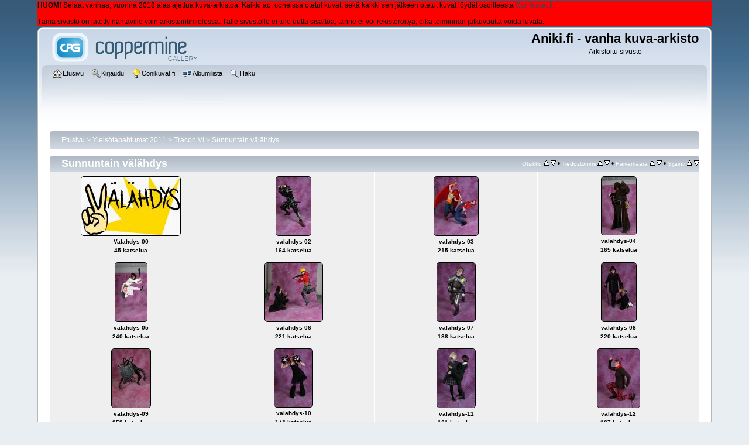

--- FILE ---
content_type: text/html; charset=utf-8
request_url: http://kuvat.aniki.fi/thumbnails.php?album=466
body_size: 3626
content:
<!DOCTYPE html PUBLIC "-//W3C//DTD XHTML 1.0 Transitional//EN" "http://www.w3.org/TR/xhtml1/DTD/xhtml1-transitional.dtd">

<html xmlns="http://www.w3.org/1999/xhtml" xml:lang="en" lang="en" dir="ltr">
<head>
<meta http-equiv="Content-Type" content="text/html; charset=utf-8" />
<meta http-equiv="Pragma" content="no-cache" />
<title>Sunnuntain välähdys - Aniki.fi - vanha kuva-arkisto</title>

<link rel="stylesheet" href="css/coppermine.css" type="text/css" />
<link rel="stylesheet" href="themes/curve/style.css" type="text/css" />
<link rel="shortcut icon" href="favicon.ico" />
<script type="text/javascript">
/* <![CDATA[ */
    var js_vars = {"site_url":"https:\/\/kuvat.aniki.fi","debug":false,"icon_dir":"images\/icons\/","lang_close":"Sulje","icon_close_path":"images\/icons\/close.png","sort_vars":{"aid":466,"page":1,"sort_name":"Tiedostonimi","sort_title":"Otsikko","sort_date":"P\u00e4iv\u00e4m\u00e4\u00e4r\u00e4","sort_position":"Sijainti","sort_ta":"J\u00e4rjest\u00e4 otsikon mukaan nousevasti","sort_td":"J\u00e4rjest\u00e4 otsikon mukaan laskevasti","sort_na":"J\u00e4rjest\u00e4 nimen mukaan nousevasti","sort_nd":"J\u00e4rjest\u00e4 nimen mukaan laskevasti","sort_da":"J\u00e4rjest\u00e4 p\u00e4iv\u00e4m\u00e4\u00e4r\u00e4n mukaan nousevasti","sort_dd":"J\u00e4rjest\u00e4 p\u00e4iv\u00e4m\u00e4\u00e4r\u00e4n mukaan laskevasti","sort_pa":"J\u00e4rjest\u00e4 sijainnin mukaan nousevasti","sort_pd":"J\u00e4rjest\u00e4 sijainnin mukaan laskevasti"}};
/* ]]> */
</script>
<script type="text/javascript" src="js/jquery-1.7.2.js"></script>
<script type="text/javascript" src="js/scripts.js"></script>
<script type="text/javascript" src="js/jquery.greybox.js"></script>
<script type="text/javascript" src="js/jquery.elastic.js"></script>
<script type="text/javascript" src="plugins/keyboard_navigation/keydown_thumbnails.js"></script>
<script type="text/javascript" src="js/thumbnails.js"></script>

</head>
<body>
    <!-- aniki.fi custom header -->
<div style="background-color:red">
<p><b>HUOM!</b> Selaat vanhaa, vuonna 2018 alas ajettua kuva-arkistoa. 
Kaikki ao. coneissa otetut kuvat, sekä kaikki sen jälkeen otetut kuvat löydät 
osoitteesta <a href="https://conikuvat.fi/">Conikuvat.fi</a>.
<br />
<br />
Tämä sivusto on jätetty nähtäville vain arkistointimielessä. Tälle sivustolle 
ei tule uutta sisältöä, tänne ei voi rekisteröityä, eikä toiminnan jatkuvuutta 
voida luvata.
</p>
</div>

    <div id="cpg_logo_block_outer">
        <div class="cpg_logo_block_inner">
            <div id="cpg_logo_block_logo">
                <a href="index.php">
                    <img src="themes/curve/images/coppermine-logo.png" border="0" width="260" height="60" alt="" />
                </a>
            </div>
            <div id="cpg_logo_block_name">
                <h1>Aniki.fi - vanha kuva-arkisto</h1>
                <h3>Arkistoitu sivusto</h3>
            </div>
            <div class="clearer"></div>
        </div>
    </div>
    <div id="cpg_header_block_outer">
        <div class="cpg_header_block_inner">
            <div id="main_menu">
                    <ul class="dropmenu">
          
                        <!-- BEGIN home -->
                        <li>
                            <a href="index.php" title="Etusivulle" class="firstlevel" ><span class="firstlevel"><img src="images/icons/home.png" border="0" alt="" width="16" height="16" class="icon" />Etusivu</span></a>
                            
                        </li>
                        <!-- END home -->
                        
                        
                        
                        <!-- BEGIN login -->
                        <li>
                            <a href="login.php?referer=thumbnails.php%3Falbum%3D466" title="Kirjaudu sisään"  class="firstlevel" ><span class="firstlevel"><img src="images/icons/login.png" border="0" alt="" width="16" height="16" class="icon" />Kirjaudu</span></a>
                        </li>
                        <!-- END login -->
                        
</ul>
                    <ul class="dropmenu">
          
                        <!-- BEGIN custom_link -->
                        <li>
                            <a href="https://conikuvat.fi/" title="Conikuvat.fi"  class="firstlevel" ><span class="firstlevel"><img src="images/icons/online.png" border="0" alt="" width="16" height="16" class="icon" />Conikuvat.fi</span></a>
                        </li>
                        <!-- END custom_link -->
                        <!-- BEGIN album_list -->
                        <li>
                            <a href="index.php?cat=88" title="Albumilistaan" class="firstlevel" ><span class="firstlevel"><img src="images/icons/alb_mgr.png" border="0" alt="" width="16" height="16" class="icon" />Albumilista</span></a>
                            <ul>
                                <!-- BEGIN lastup -->
                                <li>
                                    <a href="thumbnails.php?album=lastup&amp;cat=-466" title="Näytä uusimmat lisäykset" rel="nofollow"><span><img src="images/icons/last_uploads.png" border="0" alt="" width="16" height="16" class="icon" />Uusimmat lisäykset</span></a>
                                </li>
                                <!-- END lastup -->
                                <!-- BEGIN lastcom -->
                                <li>
                                    <a href="thumbnails.php?album=lastcom&amp;cat=-466" title="Näytä uusimmat kommentit" rel="nofollow"><span><img src="images/icons/comment.png" border="0" alt="" width="16" height="16" class="icon" />Uusimmat kommentit</span></a>
                                </li>
                                <!-- END lastcom -->
                                <!-- BEGIN topn -->
                                <li>
                                    <a href="thumbnails.php?album=topn&amp;cat=-466" title="Näytä katsotuimmat kohteet" rel="nofollow"><span><img src="images/icons/most_viewed.png" border="0" alt="" width="16" height="16" class="icon" />Katsotuimmat</span></a>
                                </li>
                                <!-- END topn -->
                                <!-- BEGIN toprated -->
                                <li>
                                    <a href="thumbnails.php?album=toprated&amp;cat=-466" title="Näytä suosituimmat kohteet" rel="nofollow"><span><img src="images/icons/top_rated.png" border="0" alt="" width="16" height="16" class="icon" />Suosituimmat</span></a>
                                </li>
                                <!-- END toprated -->
                                <!-- BEGIN favpics -->
                                <li>
                                    <a href="thumbnails.php?album=favpics" title="Omiin suosikkeihin" rel="nofollow"><span><img src="images/icons/favorites.png" border="0" alt="" width="16" height="16" class="icon" />Omat suosikit</span></a>
                                </li>
                                <!-- END favpics -->
                            </ul>
                        </li>
                        <!-- END album_list -->
                        <!-- BEGIN search -->
                        <li>
                            <a href="search.php" title="Hae galleriasta"  class="firstlevel" ><span class="firstlevel"><img src="images/icons/search.png" border="0" alt="" width="16" height="16" class="icon" />Haku</span></a>
                        </li>
                        <!-- END search -->
</ul>
                    
            </div><!-- Begin IE7 support --><img src="images/spacer.gif" class="menuheight" alt="" /><!-- End IE7 support -->
            <div class="clearer"></div>
            
        </div>
    </div>
    <div id="cpg_main_block_outer">
        <div class="cpg_main_block_inner">
            
<!-- Start standard table -->
<table align="center" width="100%" cellspacing="1" cellpadding="0" class="maintable ">

        <tr>
            <td colspan="3" align="left">
                <div class="cpg_starttable_outer">
                    <div class="cpg_starttable_inner">
                        <table width="100%" cellpadding="0" cellspacing="0" border="0">
                            <tr>
                                <td class="statlink">
                                    <a href="index.php">Etusivu</a> > <a href="index.php?cat=106">Yleisötapahtumat 2011</a> > <a href="index.php?cat=88">Tracon VI</a> > <a href="thumbnails.php?album=466">Sunnuntain välähdys</a>
                                </td>
                                <td class="statlink">
                                    <img src="images/spacer.gif" width="1" height="25" border="0" alt="" />
                                </td>
                            </tr>
                        </table>
                    </div>
                </div>
            </td>
        </tr>
</table>
<!-- End standard table -->

        <img src="images/spacer.gif" width="1" height="7" border="" alt="" /><br />

<!-- Start standard table -->
<table align="center" width="100%" cellspacing="1" cellpadding="0" class="maintable ">
        <tr>
                <td class="" colspan="4">
                    <div class="cpg_starttable_outer">
                        <div class="cpg_starttable_inner">
                            
        <table width="100%" cellpadding="0" cellspacing="0" border="0">
            <tr>
                <td style="vertical-align:top" class="statlink">
                    <h2>Sunnuntain välähdys</h2>
                </td>
                <td style="text-align:right;" class="sortorder_cell" id="sortorder_cell">

                    <!-- Use JavaScript to display the sorting options only to humans, but hide them from search engines to avoid double-content indexing (js/thumbnails.js) -->
                </td>
            </tr>
        </table>

                        </div>
                    </div>
                </td>
        </tr>

        <tr>

        <td valign="top" class="thumbnails" width ="25%" align="center">
                <table width="100%" cellpadding="0" cellspacing="0">
                        <tr>
                                <td align="center">
                                        <a href="displayimage.php?album=466&amp;pid=37425#top_display_media"><img src="albums/trvi-valahdys-su/thumb_Valahdys-00.png" class="image thumbnail"  height="100" border="0" alt="Valahdys-00.png" title="Tiedostonimi=Valahdys-00.png
Tiedostokoko=28kt
Koko=640x377
Lisätty=26.09.2011" /><br /></a>
                                        <span class="thumb_title thumb_title_title">Valahdys-00</span><span class="thumb_title thumb_title_views">45 katselua</span>
                                        
                                </td>
                        </tr>
                </table>
        </td>

        <td valign="top" class="thumbnails" width ="25%" align="center">
                <table width="100%" cellpadding="0" cellspacing="0">
                        <tr>
                                <td align="center">
                                        <a href="displayimage.php?album=466&amp;pid=37431#top_display_media"><img src="albums/trvi-valahdys-su/thumb_valahdys-02.jpg" class="image thumbnail"  height="100" border="0" alt="valahdys-02.jpg" title="Tiedostonimi=valahdys-02.jpg
Tiedostokoko=3056kt
Koko=2057x3456
Lisätty=26.09.2011" /><br /></a>
                                        <span class="thumb_title thumb_title_title">valahdys-02</span><span class="thumb_title thumb_title_views">164 katselua</span>
                                        
                                </td>
                        </tr>
                </table>
        </td>

        <td valign="top" class="thumbnails" width ="25%" align="center">
                <table width="100%" cellpadding="0" cellspacing="0">
                        <tr>
                                <td align="center">
                                        <a href="displayimage.php?album=466&amp;pid=37429#top_display_media"><img src="albums/trvi-valahdys-su/thumb_valahdys-03.jpg" class="image thumbnail"  height="100" border="0" alt="valahdys-03.jpg" title="Tiedostonimi=valahdys-03.jpg
Tiedostokoko=2568kt
Koko=2002x2647
Lisätty=26.09.2011" /><br /></a>
                                        <span class="thumb_title thumb_title_title">valahdys-03</span><span class="thumb_title thumb_title_views">215 katselua</span>
                                        
                                </td>
                        </tr>
                </table>
        </td>

        <td valign="top" class="thumbnails" width ="25%" align="center">
                <table width="100%" cellpadding="0" cellspacing="0">
                        <tr>
                                <td align="center">
                                        <a href="displayimage.php?album=466&amp;pid=37427#top_display_media"><img src="albums/trvi-valahdys-su/thumb_valahdys-04.jpg" class="image thumbnail"  height="99" border="0" alt="valahdys-04.jpg" title="Tiedostonimi=valahdys-04.jpg
Tiedostokoko=2663kt
Koko=1994x3338
Lisätty=26.09.2011" /><br /></a>
                                        <span class="thumb_title thumb_title_title">valahdys-04</span><span class="thumb_title thumb_title_views">165 katselua</span>
                                        
                                </td>
                        </tr>
                </table>
        </td>

        </tr>
        <tr>

        <td valign="top" class="thumbnails" width ="25%" align="center">
                <table width="100%" cellpadding="0" cellspacing="0">
                        <tr>
                                <td align="center">
                                        <a href="displayimage.php?album=466&amp;pid=37428#top_display_media"><img src="albums/trvi-valahdys-su/thumb_valahdys-05.jpg" class="image thumbnail"  height="100" border="0" alt="valahdys-05.jpg" title="Tiedostonimi=valahdys-05.jpg
Tiedostokoko=2347kt
Koko=1720x3137
Lisätty=26.09.2011" /><br /></a>
                                        <span class="thumb_title thumb_title_title">valahdys-05</span><span class="thumb_title thumb_title_views">240 katselua</span>
                                        
                                </td>
                        </tr>
                </table>
        </td>

        <td valign="top" class="thumbnails" width ="25%" align="center">
                <table width="100%" cellpadding="0" cellspacing="0">
                        <tr>
                                <td align="center">
                                        <a href="displayimage.php?album=466&amp;pid=37426#top_display_media"><img src="albums/trvi-valahdys-su/thumb_valahdys-06.jpg" class="image thumbnail"  height="100" border="0" alt="valahdys-06.jpg" title="Tiedostonimi=valahdys-06.jpg
Tiedostokoko=1542kt
Koko=1882x1904
Lisätty=26.09.2011" /><br /></a>
                                        <span class="thumb_title thumb_title_title">valahdys-06</span><span class="thumb_title thumb_title_views">221 katselua</span>
                                        
                                </td>
                        </tr>
                </table>
        </td>

        <td valign="top" class="thumbnails" width ="25%" align="center">
                <table width="100%" cellpadding="0" cellspacing="0">
                        <tr>
                                <td align="center">
                                        <a href="displayimage.php?album=466&amp;pid=37430#top_display_media"><img src="albums/trvi-valahdys-su/thumb_valahdys-07.jpg" class="image thumbnail"  height="100" border="0" alt="valahdys-07.jpg" title="Tiedostonimi=valahdys-07.jpg
Tiedostokoko=3084kt
Koko=2257x3456
Lisätty=26.09.2011" /><br /></a>
                                        <span class="thumb_title thumb_title_title">valahdys-07</span><span class="thumb_title thumb_title_views">188 katselua</span>
                                        
                                </td>
                        </tr>
                </table>
        </td>

        <td valign="top" class="thumbnails" width ="25%" align="center">
                <table width="100%" cellpadding="0" cellspacing="0">
                        <tr>
                                <td align="center">
                                        <a href="displayimage.php?album=466&amp;pid=37432#top_display_media"><img src="albums/trvi-valahdys-su/thumb_valahdys-08.jpg" class="image thumbnail"  height="100" border="0" alt="valahdys-08.jpg" title="Tiedostonimi=valahdys-08.jpg
Tiedostokoko=2769kt
Koko=2037x3407
Lisätty=26.09.2011" /><br /></a>
                                        <span class="thumb_title thumb_title_title">valahdys-08</span><span class="thumb_title thumb_title_views">220 katselua</span>
                                        
                                </td>
                        </tr>
                </table>
        </td>

        </tr>
        <tr>

        <td valign="top" class="thumbnails" width ="25%" align="center">
                <table width="100%" cellpadding="0" cellspacing="0">
                        <tr>
                                <td align="center">
                                        <a href="displayimage.php?album=466&amp;pid=37433#top_display_media"><img src="albums/trvi-valahdys-su/thumb_valahdys-09.jpg" class="image thumbnail"  height="100" border="0" alt="valahdys-09.jpg" title="Tiedostonimi=valahdys-09.jpg
Tiedostokoko=3348kt
Koko=2282x3456
Lisätty=26.09.2011" /><br /></a>
                                        <span class="thumb_title thumb_title_title">valahdys-09</span><span class="thumb_title thumb_title_views">259 katselua</span>
                                        
                                </td>
                        </tr>
                </table>
        </td>

        <td valign="top" class="thumbnails" width ="25%" align="center">
                <table width="100%" cellpadding="0" cellspacing="0">
                        <tr>
                                <td align="center">
                                        <a href="displayimage.php?album=466&amp;pid=37434#top_display_media"><img src="albums/trvi-valahdys-su/thumb_valahdys-10.jpg" class="image thumbnail"  height="99" border="0" alt="valahdys-10.jpg" title="Tiedostonimi=valahdys-10.jpg
Tiedostokoko=3014kt
Koko=2188x3363
Lisätty=26.09.2011" /><br /></a>
                                        <span class="thumb_title thumb_title_title">valahdys-10</span><span class="thumb_title thumb_title_views">174 katselua</span>
                                        
                                </td>
                        </tr>
                </table>
        </td>

        <td valign="top" class="thumbnails" width ="25%" align="center">
                <table width="100%" cellpadding="0" cellspacing="0">
                        <tr>
                                <td align="center">
                                        <a href="displayimage.php?album=466&amp;pid=37435#top_display_media"><img src="albums/trvi-valahdys-su/thumb_valahdys-11.jpg" class="image thumbnail"  height="100" border="0" alt="valahdys-11.jpg" title="Tiedostonimi=valahdys-11.jpg
Tiedostokoko=2796kt
Koko=2114x3226
Lisätty=26.09.2011" /><br /></a>
                                        <span class="thumb_title thumb_title_title">valahdys-11</span><span class="thumb_title thumb_title_views">161 katselua</span>
                                        
                                </td>
                        </tr>
                </table>
        </td>

        <td valign="top" class="thumbnails" width ="25%" align="center">
                <table width="100%" cellpadding="0" cellspacing="0">
                        <tr>
                                <td align="center">
                                        <a href="displayimage.php?album=466&amp;pid=37437#top_display_media"><img src="albums/trvi-valahdys-su/thumb_valahdys-12.jpg" class="image thumbnail"  height="100" border="0" alt="valahdys-12.jpg" title="Tiedostonimi=valahdys-12.jpg
Tiedostokoko=3063kt
Koko=2304x3177
Lisätty=26.09.2011" /><br /></a>
                                        <span class="thumb_title thumb_title_title">valahdys-12</span><span class="thumb_title thumb_title_views">167 katselua</span>
                                        
                                </td>
                        </tr>
                </table>
        </td>

        </tr>
        <tr>

        <td valign="top" class="thumbnails" width ="25%" align="center">
                <table width="100%" cellpadding="0" cellspacing="0">
                        <tr>
                                <td align="center">
                                        <a href="displayimage.php?album=466&amp;pid=37436#top_display_media"><img src="albums/trvi-valahdys-su/thumb_valahdys-13.jpg" class="image thumbnail"  height="100" border="0" alt="valahdys-13.jpg" title="Tiedostonimi=valahdys-13.jpg
Tiedostokoko=2861kt
Koko=2109x3317
Lisätty=26.09.2011" /><br /></a>
                                        <span class="thumb_title thumb_title_title">valahdys-13</span><span class="thumb_title thumb_title_views">183 katselua</span>
                                        
                                </td>
                        </tr>
                </table>
        </td>

        <td valign="top" class="thumbnails" width ="25%" align="center">
                <table width="100%" cellpadding="0" cellspacing="0">
                        <tr>
                                <td align="center">
                                        <a href="displayimage.php?album=466&amp;pid=37421#top_display_media"><img src="albums/trvi-valahdys-la/thumb_Valahdys-15.jpg" class="image thumbnail"  height="100" border="0" alt="Valahdys-15.jpg" title="Tiedostonimi=Valahdys-15.jpg
Tiedostokoko=6420kt
Koko=3168x4752
Lisätty=26.09.2011" /><br /></a>
                                        <span class="thumb_title thumb_title_title">Valahdys-15</span><span class="thumb_title thumb_title_views">176 katselua</span>
                                        
                                </td>
                        </tr>
                </table>
        </td>

        <td valign="top" class="thumbnails" width ="25%" align="center">
                <table width="100%" cellpadding="0" cellspacing="0">
                        <tr>
                                <td align="center">
                                        <a href="displayimage.php?album=466&amp;pid=37422#top_display_media"><img src="albums/trvi-valahdys-la/thumb_Valahdys-16.jpg" class="image thumbnail"  height="100" border="0" alt="Valahdys-16.jpg" title="Tiedostonimi=Valahdys-16.jpg
Tiedostokoko=7467kt
Koko=3168x4752
Lisätty=26.09.2011" /><br /></a>
                                        <span class="thumb_title thumb_title_title">Valahdys-16</span><span class="thumb_title thumb_title_views">224 katselua</span>
                                        
                                </td>
                        </tr>
                </table>
        </td>

        <td valign="top" class="thumbnails" width ="25%" align="center">
                <table width="100%" cellpadding="0" cellspacing="0">
                        <tr>
                                <td align="center">
                                        <a href="displayimage.php?album=466&amp;pid=37423#top_display_media"><img src="albums/trvi-valahdys-la/thumb_Valahdys-17.jpg" class="image thumbnail"  height="100" border="0" alt="Valahdys-17.jpg" title="Tiedostonimi=Valahdys-17.jpg
Tiedostokoko=7778kt
Koko=3168x4752
Lisätty=26.09.2011" /><br /></a>
                                        <span class="thumb_title thumb_title_title">Valahdys-17</span><span class="thumb_title thumb_title_views">170 katselua</span>
                                        
                                </td>
                        </tr>
                </table>
        </td>

        </tr>
        <tr>

        <td valign="top" class="thumbnails" width ="25%" align="center">
                <table width="100%" cellpadding="0" cellspacing="0">
                        <tr>
                                <td align="center">
                                        <a href="displayimage.php?album=466&amp;pid=37424#top_display_media"><img src="albums/trvi-valahdys-la/thumb_Valahdys-18.jpg" class="image thumbnail"  height="100" border="0" alt="Valahdys-18.jpg" title="Tiedostonimi=Valahdys-18.jpg
Tiedostokoko=6812kt
Koko=4361x3098
Lisätty=26.09.2011" /><br /></a>
                                        <span class="thumb_title thumb_title_title">Valahdys-18</span><span class="thumb_title thumb_title_views">275 katselua</span>
                                        
                                </td>
                        </tr>
                </table>
        </td>

                <td valign="top" class="thumbnails" align="center">&nbsp;</td>

                <td valign="top" class="thumbnails" align="center">&nbsp;</td>

                <td valign="top" class="thumbnails" align="center">&nbsp;</td>

        </tr>

        <tr>
                <td colspan="4" style="padding: 0px;">
                        <table width="100%" cellspacing="0" cellpadding="0">
                                <tr>
                                       <td width="100%" align="left" valign="middle" class="tableh1" style="white-space: nowrap">17 tiedostoa 1 sivulla</td>

                                </tr>
                        </table>
                </td>
        </tr>
</table>
<!-- End standard table -->

        <img src="images/spacer.gif" width="1" height="7" border="" alt="" /><br />

            <br /> <!-- workaround for issue 64492 - do not remove the line break! -->
        </div>
    </div>
    <div id="cpg_footer_block_outer">
        <div class="cpg_footer_block_inner">
            <!-- aniki.fi custom footer -->
<b>HUOM!</b> Selaat vanhaa kuva-arkistoa. Ks. <a href="https://conikuvat.fi/">Conikuvat.fi</a>

            
<div class="footer" align="center" style="padding:10px;display:block;visibility:visible; font-family: Verdana,Arial,sans-serif;">Powered by <a href="http://coppermine-gallery.net/" title="Coppermine Photo Gallery" rel="external">Coppermine Photo Gallery</a></div>
        </div>
    </div>
<!--Coppermine Photo Gallery 1.6.10 (stable)-->
</body>
</html>

--- FILE ---
content_type: application/javascript
request_url: http://kuvat.aniki.fi/plugins/keyboard_navigation/keydown_thumbnails.js
body_size: 631
content:
/**************************************************
  Coppermine 1.5.x Plugin - keyboard_navigation
  *************************************************
  Copyright (c) 2009-2012 eenemeenemuu
  *************************************************
  This program is free software; you can redistribute it and/or modify
  it under the terms of the GNU General Public License as published by
  the Free Software Foundation; either version 3 of the License, or
  (at your option) any later version.
  ********************************************
  $HeadURL: https://svn.code.sf.net/p/coppermine/code/branches/cpg1.5.x/plugins/keyboard_navigation/keydown_thumbnails.js $
  $Revision: 8308 $
  $LastChangedBy: eenemeenemuu $
  $Date: 2012-01-17 16:08:27 +0100 (Di, 17 Jan 2012) $
  **************************************************/

$(document).ready(function() {
    $(document).keydown(function(e) {
        if (!e) {
            e = window.event;
        }
        if (e.which) {
            kcode = e.which;
        } else if (e.keyCode) {
            kcode = e.keyCode;
        }
        if ($("#jquery-lightbox").length != 1) {
            if(kcode == 37 && $('.navmenu img[src*=tab_left]').attr('src')) {
                window.location = $('.navmenu img[src*=tab_left]').parent().attr('href');
            }
            if(kcode == 39 && $('.navmenu img[src*=tab_right]').attr('src')) {
                window.location = $('.navmenu img[src*=tab_right]').parent().attr('href');
            }
        }
    });
});